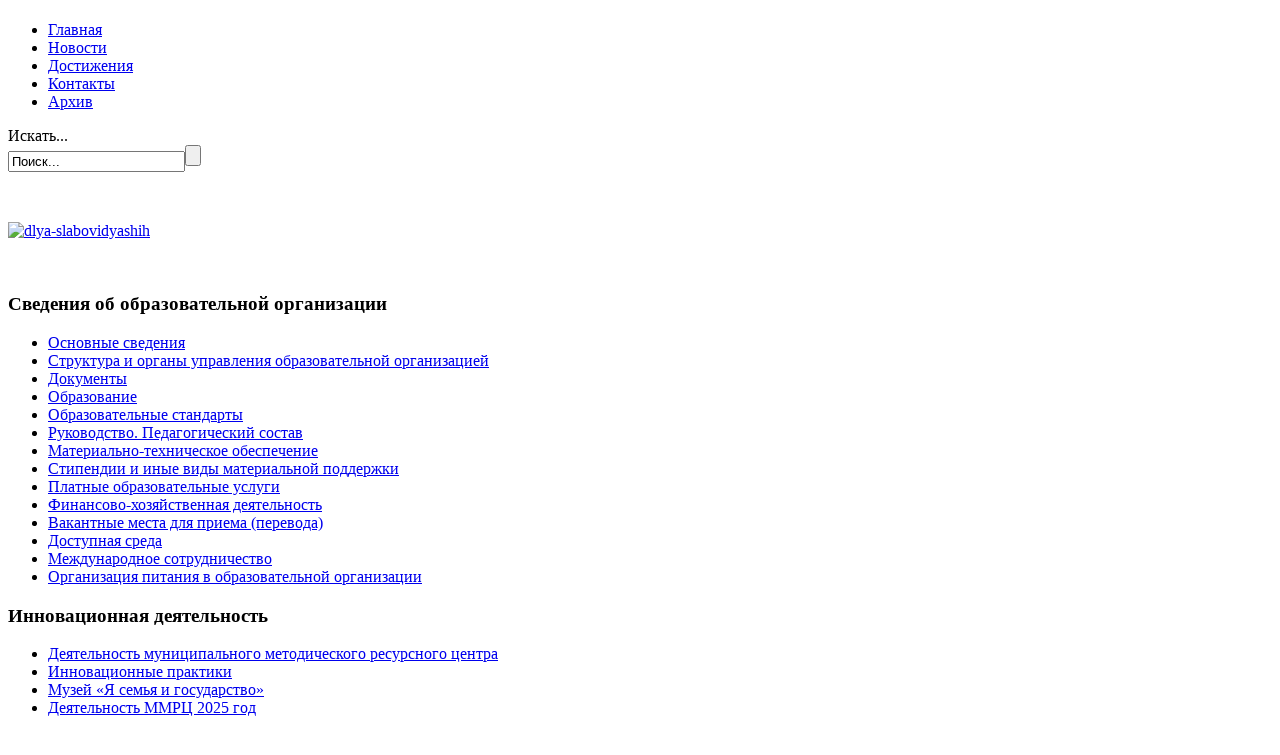

--- FILE ---
content_type: text/html; charset=utf-8
request_url: http://teremok-16.ru/balashova/62-balashova/1001-dostizheniya-vospitannikov-balasova.html
body_size: 10213
content:
<!DOCTYPE html>
<html dir="ltr" lang="ru-ru">
<head>
      <base href="http://teremok-16.ru/balashova/62-balashova/1001-dostizheniya-vospitannikov-balasova.html" />
  <meta http-equiv="content-type" content="text/html; charset=utf-8" />
  <meta name="author" content="Теремок №16" />
  <meta name="generator" content="Joomla! - Open Source Content Management" />
  <title>Достижения моих воспитанников</title>
  <link href="/templates/delodomradet2/favicon.ico" rel="shortcut icon" type="image/vnd.microsoft.icon" />
  <link href="http://teremok-16.ru/component/search/?Itemid=101&amp;id=1001&amp;format=opensearch" rel="search" title="Искать Детский сад &quot;Теремок&quot; №16" type="application/opensearchdescription+xml" />
  <link rel="stylesheet" href="/plugins/content/mavikthumbnails/mavikthumbnails/highslide/highslide.css" type="text/css" />
  <link rel="stylesheet" href="/plugins/content/mavikthumbnails/mavikthumbnails/style.php?base=/plugins/content/mavikthumbnails" type="text/css" />
  <script src="/media/system/js/mootools-core.js" type="text/javascript"></script>
  <script src="/media/system/js/core.js" type="text/javascript"></script>
  <script src="/media/system/js/caption.js" type="text/javascript"></script>
  <script src="/plugins/content/mavikthumbnails/mavikthumbnails/highslide/highslide-with-gallery.packed.js" type="text/javascript"></script>
  <script src="/media/system/js/mootools-more.js" type="text/javascript"></script>
  <script type="text/javascript">
window.addEvent('load', function() {
				new JCaption('img.caption');
			});
			// Add the controlbar
			if(typeof hs !== "undefined") {
				hs.addSlideshow({
					slideshowGroup: "1001",
					interval: 5000,
					repeat: false,
					useControls: true,
					fixedControls: "fit",
					overlayOptions: {
						opacity: .75,
						position: "bottom center",
						hideOnMouseOut: true
					}
				});
			}
		
				hs.graphicsDir = "/plugins/content/mavikthumbnails/mavikthumbnails/highslide/graphics/"
				hs.align = "center";
				hs.transitions = ["expand", "crossfade"];
				hs.lang = {
				  loadingText :     "Загрузка...",
				  playTitle :       "Просмотр слайдшоу",
				  pauseTitle:       "Пауза",
				  previousTitle :   "Предыдущее изображение",
				  nextTitle :       "Следующее изображение",
				  moveTitle :       "Переместить",
				  closeTitle :      "Закрыть (Esc)",
				  fullExpandTitle : "Развернуть до полного размера",
				  restoreTitle :    "Кликните для закрытия картинки, нажмите и удерживайте для перемещения",
				  focusTitle :      "Сфокусировать",
				  loadingTitle :    "Нажмите для отмены"
			  };
				hs.outlineType = "rounded-white";
				hs.fadeInOut = true;
				hs.showCredits = false;
				//hs.dimmingOpacity = 0.75;
			 /* <![CDATA[ */  
					function clickExplorer() {
						if( document.all ) {
							alert('All materials on this site are copyright protected.');
						}
						return false;
					}

					function clickOther(e) {
						if( document.layers || ( document.getElementById && !document.all ) ) {
							if ( e.which == 2 || e.which == 3 ) {
								alert('All materials on this site are copyright protected.');
								return false;
							}
						}
					}
					if( document.layers ) {
						document.captureEvents( Event.MOUSEDOWN );
						document.onmousedown=clickOther;
					}
					else {
						document.onmouseup = clickOther;
						document.oncontextmenu = clickExplorer;
					}   /* ]]> */  /* <![CDATA[ */  window.addEvent('domready', function() { 
				   
	
				    document.body.oncopy = function() { 
							alert('All materials on this site are copyright protected.'); 
					 return false; } });  
						 if( typeof( document.onselectstart ) != 'undefined' )
							document.onselectstart = function(){ return false };
						 document.ondragstart = function(){ return false }   /* ]]> */ 
  </script>
  <!--[if lte IE 6]>
					<link href="/plugins/content/mavikthumbnails/mavikthumbnails/highslide/highslide-ie6.css" rel="stylesheet" type="text/css" />
				<![endif]-->
  <link rel="stylesheet" href="http://teremok-16.ru/modules/mod_junewsultra/tmpl/default/css/style.css" type="text/css" />

    <link rel="stylesheet" href="/templates/system/css/system.css" />
    <link rel="stylesheet" href="/templates/system/css/general.css" />

    <!-- Created by Artisteer v4.0.0.58475 -->
    
    

    <!--[if lt IE 9]><script src="http://html5shiv.googlecode.com/svn/trunk/html5.js"></script><![endif]-->
    <link rel="stylesheet" href="/templates/delodomradet2/css/template.css" media="screen">
    <!--[if lte IE 7]><link rel="stylesheet" href="/templates/delodomradet2/css/template.ie7.css" media="screen" /><![endif]-->


    <script>if ('undefined' != typeof jQuery) document._artxJQueryBackup = jQuery;</script>
    <script src="/templates/delodomradet2/jquery.js"></script>
    <script>jQuery.noConflict();</script>

    <script src="/templates/delodomradet2/script.js"></script>
    <script>if (document._artxJQueryBackup) jQuery = document._artxJQueryBackup;</script>
</head>
<body>

<div id="art-main">
    <div class="art-sheet clearfix">
<header class="art-header clearfix">

    <div class="art-shapes">
<h1 class="art-headline" data-left="86.98%">
    <a href="/"></a>
</h1>


            </div>

                
                    
</header>
<nav class="art-nav clearfix">
    
<ul class="art-hmenu"><li class="item-101 current active"><a class=" active" href="/">Главная</a></li><li class="item-107"><a href="/novosti.html">Новости</a></li><li class="item-108"><a href="/fotogalereya.html">Достижения</a></li><li class="item-109"><a href="/kontakti.html">Контакты</a></li><li class="item-164"><a href="/arhiv.html">Архив</a></li></ul> 
    </nav>
<div class="art-layout-wrapper clearfix">
                <div class="art-content-layout">
                    <div class="art-content-layout-row">
                        <div class="art-layout-cell art-sidebar1 clearfix">
<div class="art-block clearfix"><div class="art-blockcontent"><form action="/" class="art-search" method="post">
	<div class="search">
		<label for="mod-search-searchword">Искать...</label><div style="position: relative;"><input name="searchword" id="mod-search-searchword" maxlength="20"  class="inputbox" type="text" size="20" value="Поиск..."  onblur="if (this.value=='') this.value='Поиск...';" onfocus="if (this.value=='Поиск...') this.value='';" /><input type="submit" value class="art-search-button"></div>	<input type="hidden" name="task" value="search" />
	<input type="hidden" name="option" value="com_search" />
	<input type="hidden" name="Itemid" value="101" />
	</div>
</form></div></div><div class="art-block clearfix"><div class="art-blockcontent"><div class="custom"  >
	<p>&nbsp;</p>
<p><a href="/?template=accessibility"><img src="/images/dlya-slabovidyashih.jpg" width="100%" height="NaN" alt="dlya-slabovidyashih" /></a></p>
<p>&nbsp;</p></div></div></div><div class="art-block clearfix"><div class="art-blockheader"><h3 class="t">Сведения об образовательной организации</h3></div><div class="art-blockcontent"><ul class="menu"><li class="item-111"><a href="/osnovnie-svedeniya.html">Основные сведения</a></li><li class="item-112"><a href="/struktura-i-organi-upravleniya-obrazovatelnoy-organizaciey.html">Структура и органы управления образовательной организацией</a></li><li class="item-113"><a href="/dokumenti.html">Документы</a></li><li class="item-114"><a href="/obrazovanie.html">Образование</a></li><li class="item-115"><a href="/obrazovatelnii-standarti.html">Образовательные стандарты</a></li><li class="item-116"><a href="/rukovodstvo-ped-sostav.html">Руководство. Педагогический состав</a></li><li class="item-117"><a href="/materialno-texnicheskoe-obespechenie.html">Материально-техническое обеспечение</a></li><li class="item-118"><a href="/stipendii-i-inii-vidi-materialnoy-podderjki.html">Стипендии и иные виды материальной поддержки</a></li><li class="item-119"><a href="/platnii-obrazovatelnii-uslugi.html">Платные образовательные услуги</a></li><li class="item-120"><a href="/finansovo-hozyaystvennaya-deyatelnost.html">Финансово-хозяйственная деятельность</a></li><li class="item-121"><a href="/vakantnii-mesta.html">Вакантные места для приема (перевода)</a></li><li class="item-177"><a href="/dostupnaya-sreda.html">Доступная среда</a></li><li class="item-178"><a href="/mezhdunar-sotrudn.html">Международное сотрудничество</a></li><li class="item-187"><a href="/organizaciya-pitaniya.html">Организация питания в образовательной организации</a></li></ul></div></div><div class="art-block clearfix"><div class="art-blockheader"><h3 class="t">Инновационная деятельность</h3></div><div class="art-blockcontent"><ul class="menu"><li class="item-192"><a href="/mmrc.html">Деятельность муниципального методического ресурсного центра</a></li><li class="item-193"><a href="/innovac-praktik.html">Инновационные практики </a></li><li class="item-197"><a href="/muzey-ya-semiya-gos.html">Музей «Я семья и государство»</a></li><li class="item-198"><a href="/deyat-mmpc-2025.html">Деятельность ММРЦ 2025 год </a></li></ul></div></div><div class="art-block clearfix"><div class="art-blockheader"><h3 class="t">Антикоррупционная деятельность</h3></div><div class="art-blockcontent"><ul class="menu"><li class="item-160"><a href="/protivodeystvie-korrupcii.html">Антикоррупционная деятельность</a></li></ul></div></div><div class="art-block clearfix"><div class="art-blockheader"><h3 class="t">Антитеррористическая деятельность</h3></div><div class="art-blockcontent"><ul class="menu"><li class="item-167"><a href="/antiterroristicheskaya-deyatelnost.html">Антитеррористическая деятельность</a></li><li class="item-195"><a href="/profilaktika-ekstrimizma.html">Профилактика экстремизма </a></li></ul></div></div><div class="art-block clearfix"><div class="art-blockheader"><h3 class="t">Личные страницы педагогов</h3></div><div class="art-blockcontent"><ul class="menu"><li class="item-172"><a href="/popkova.html">Попкова Елена Андреевна, воспитатель</a></li><li class="item-173"><a href="/levchenko.html">Левченко Виктория Юрьевна, учитель-логопед </a></li><li class="item-174"><a href="/begunova.html">Бегунова Наталья Александровна</a></li><li class="item-176"><a href="/levshina.html">Левшина Зоя Анатольевна</a></li></ul></div></div><div class="art-block clearfix"><div class="art-blockheader"><h3 class="t">Разное</h3></div><div class="art-blockcontent"><ul class="menu"><li class="item-163"><a href="/preduprezhdenie-ppdd.html">Работа по предупреждению детского дорожно-транспортного травматизма</a></li><li class="item-170"><a href="/profsouz.html">Профсоюзная деятельность</a></li><li class="item-180"><a href="/nezav-ocenka.html">Независимая оценка качества условий осуществления образовательной деятельности</a></li><li class="item-183"><a href="/mkdo.html">Мониторинг качества дошкольного образования (МКДО)</a></li><li class="item-186"><a href="/vsoko.html">Внутренняя система оценки качества образования (ВСОКО)</a></li><li class="item-190"><a href="/dop-obrazovanie.html">Целевая модель развития региональной системы дополнительного образования</a></li></ul></div></div><div class="art-block clearfix"><div class="art-blockheader"><h3 class="t">Просветительская деятельность</h3></div><div class="art-blockcontent"><ul class="menu"><li class="item-199"><a href="/programma-prosveshen.html">Программа просвещения родителей</a></li></ul></div></div><div class="art-block clearfix"><div class="art-blockheader"><h3 class="t">Родителям на заметку</h3></div><div class="art-blockcontent"><ul class="menu"><li class="item-185"><a href="/konsultacii-dlya-roditeley.html">Для вас родители</a></li><li class="item-162"><a href="/gosudarstvennie-uslugi.html">Государственные услуги</a></li><li class="item-168"><a href="/istoriya-detskogo-sada.html">История детского сада № 16 &quot;Теремок&quot;</a></li><li class="item-188"><a href="/dlya-vas-roditeli.html">Консультации для родителей</a></li><li class="item-189"><a href="/inform-fbuz.html">Информационные материалы ФБУЗ &quot;Центр гигиенического образования населения&quot;</a></li><li class="item-194"><a href="/roditel-na-zametku.html">Родителям на заметку</a></li><li class="item-196"><a href="/otdel-opeki.html">Отдел опеки и попечительства Управления образования, г. Батайска</a></li></ul></div></div><div class="art-block clearfix"><div class="art-blockheader"><h3 class="t">Информационная безопасность</h3></div><div class="art-blockcontent"><ul class="menu"><li class="item-171"><a href="/inform-bezopasnost.html">Информационная безопасность</a></li></ul></div></div><div class="art-block clearfix"><div class="art-blockheader"><h3 class="t">Охрана труда</h3></div><div class="art-blockcontent"><ul class="menu"><li class="item-175"><a href="/soc-ocenka-truda.html">Охрана труда</a></li></ul></div></div><div class="art-block clearfix"><div class="art-blockheader"><h3 class="t">Обработка персональных данных</h3></div><div class="art-blockcontent"><ul class="menu"><li class="item-179"><a href="/obrabotka-pd.html">Обработка персональных данных</a></li></ul></div></div>



                        </div>

                        <div class="art-layout-cell art-content clearfix">
<article class="art-post art-messages"><div class="art-postcontent clearfix">
<div id="system-message-container">
</div></div></article><div class="item-page"><article class="art-post"><div class="art-postcontent clearfix"><div class="art-article"><p><a class="thumbnail highslide with-zoomin-img zoomin-cur" style="" href="/images/stranici-pedagogov/balashova/4.jpg" onclick='return hs.expand(this, { captionText: "4", slideshowGroup: "1001" })' title="4"><img src="/images/thumbnails/images/stranici-pedagogov/balashova/4-250x357.jpg" width="250" height="357" alt="4" class="zoom" style="" /><span class="zoomin-img"></span></a>&nbsp;<a class="thumbnail highslide with-zoomin-img zoomin-cur" style="" href="/images/stranici-pedagogov/balashova/5.jpg" onclick='return hs.expand(this, { captionText: "5", slideshowGroup: "1001" })' title="5"><img src="/images/thumbnails/images/stranici-pedagogov/balashova/5-250x353.jpg" width="250" height="353" alt="5" class="zoom" style="" /><span class="zoomin-img"></span></a>&nbsp;<a class="thumbnail highslide with-zoomin-img zoomin-cur" style="" href="/images/stranici-pedagogov/balashova/6.jpg" onclick='return hs.expand(this, { captionText: "6", slideshowGroup: "1001" })' title="6"><img src="/images/thumbnails/images/stranici-pedagogov/balashova/6-250x357.jpg" width="250" height="357" alt="6" class="zoom" style="" /><span class="zoomin-img"></span></a>&nbsp;<a class="thumbnail highslide with-zoomin-img zoomin-cur" style="" href="/images/stranici-pedagogov/balashova/7.jpg" onclick='return hs.expand(this, { captionText: "7", slideshowGroup: "1001" })' title="7"><img src="/images/thumbnails/images/stranici-pedagogov/balashova/7-250x361.jpg" width="250" height="361" alt="7" class="zoom" style="" /><span class="zoomin-img"></span></a>&nbsp;<a class="thumbnail highslide with-zoomin-img zoomin-cur" style="" href="/images/stranici-pedagogov/balashova/8.jpg" onclick='return hs.expand(this, { captionText: "8", slideshowGroup: "1001" })' title="8"><img src="/images/thumbnails/images/stranici-pedagogov/balashova/8-250x357.jpg" width="250" height="357" alt="8" class="zoom" style="" /><span class="zoomin-img"></span></a>&nbsp;<a class="thumbnail highslide with-zoomin-img zoomin-cur" style="" href="/images/stranici-pedagogov/balashova/9.jpg" onclick='return hs.expand(this, { captionText: "9", slideshowGroup: "1001" })' title="9"><img src="/images/thumbnails/images/stranici-pedagogov/balashova/9-250x352.jpg" width="250" height="352" alt="9" class="zoom" style="" /><span class="zoomin-img"></span></a></p>
<p><a class="thumbnail highslide with-zoomin-img zoomin-cur" style="" href="/images/stranici-pedagogov/balashova/10.jpg" onclick='return hs.expand(this, { captionText: "10", slideshowGroup: "1001" })' title="10"><img src="/images/thumbnails/images/stranici-pedagogov/balashova/10-250x358.jpg" width="250" height="358" alt="10" class="zoom" style="" /><span class="zoomin-img"></span></a>&nbsp;<a class="thumbnail highslide with-zoomin-img zoomin-cur" style="" href="/images/stranici-pedagogov/balashova/11.jpg" onclick='return hs.expand(this, { captionText: "11", slideshowGroup: "1001" })' title="11"><img src="/images/thumbnails/images/stranici-pedagogov/balashova/11-250x352.jpg" width="250" height="352" alt="11" class="zoom" style="" /><span class="zoomin-img"></span></a>&nbsp;<a class="thumbnail highslide with-zoomin-img zoomin-cur" style="" href="/images/stranici-pedagogov/balashova/12.jpg" onclick='return hs.expand(this, { captionText: "12", slideshowGroup: "1001" })' title="12"><img src="/images/thumbnails/images/stranici-pedagogov/balashova/12-250x358.jpg" width="250" height="358" alt="12" class="zoom" style="" /><span class="zoomin-img"></span></a><a class="thumbnail highslide with-zoomin-img zoomin-cur" style="" href="/images/stranici-pedagogov/balashova/13.jpg" onclick='return hs.expand(this, { captionText: "13", slideshowGroup: "1001" })' title="13"><img src="/images/thumbnails/images/stranici-pedagogov/balashova/13-250x173.jpg" width="250" height="173" alt="13" class="zoom" style="" /><span class="zoomin-img"></span></a></p> </div>
				<ul class="pagenav">
					<li class="pagenav-prev">
						<a href="/62-balashova/1002-rabota-s-rodit-balash.html" rel="prev">&lt; Назад</a>
					</li>
					<li class="pagenav-next">
						<a href="/62-balashova/1000-dostizhen-balashova.html" rel="next">Вперёд &gt;</a>
					</li>
				</ul></div></article></div>


                        </div>
                        <div class="art-layout-cell art-sidebar2 clearfix">
<div class="art-block clearfix"><div class="art-blockcontent"><div class="custom"  >
	<script src='https://pos.gosuslugi.ru/bin/script.min.js'></script> 
<style>
#js-show-iframe-wrapper{position:relative;display:flex;align-items:center;justify-content:center;width:100%;min-width:200px;max-width:100%;background:linear-gradient(138.4deg,#38bafe 26.49%,#2d73bc 79.45%);color:#fff;cursor:pointer}#js-show-iframe-wrapper .pos-banner-fluid *{box-sizing:border-box}#js-show-iframe-wrapper .pos-banner-fluid .pos-banner-btn_2{display:block;width:250px;min-height:56px;font-size:18px;line-height:24px;cursor:pointer;background:#0d4cd3;color:#fff;border:none;border-radius:8px;outline:0}#js-show-iframe-wrapper .pos-banner-fluid .pos-banner-btn_2:hover{background:#1d5deb}#js-show-iframe-wrapper .pos-banner-fluid .pos-banner-btn_2:focus{background:#2a63ad}#js-show-iframe-wrapper .pos-banner-fluid .pos-banner-btn_2:active{background:#2a63ad}@-webkit-keyframes fadeInFromNone{0%{display:none;opacity:0}1%{display:block;opacity:0}100%{display:block;opacity:1}}@keyframes fadeInFromNone{0%{display:none;opacity:0}1%{display:block;opacity:0}100%{display:block;opacity:1}}@font-face{font-family:LatoWebLight;src:url(https://pos.gosuslugi.ru/bin/fonts/Lato/fonts/Lato-Light.woff2) format("woff2"),url(https://pos.gosuslugi.ru/bin/fonts/Lato/fonts/Lato-Light.woff) format("woff"),url(https://pos.gosuslugi.ru/bin/fonts/Lato/fonts/Lato-Light.ttf) format("truetype");font-style:normal;font-weight:400}@font-face{font-family:LatoWeb;src:url(https://pos.gosuslugi.ru/bin/fonts/Lato/fonts/Lato-Regular.woff2) format("woff2"),url(https://pos.gosuslugi.ru/bin/fonts/Lato/fonts/Lato-Regular.woff) format("woff"),url(https://pos.gosuslugi.ru/bin/fonts/Lato/fonts/Lato-Regular.ttf) format("truetype");font-style:normal;font-weight:400}@font-face{font-family:LatoWebBold;src:url(https://pos.gosuslugi.ru/bin/fonts/Lato/fonts/Lato-Bold.woff2) format("woff2"),url(https://pos.gosuslugi.ru/bin/fonts/Lato/fonts/Lato-Bold.woff) format("woff"),url(https://pos.gosuslugi.ru/bin/fonts/Lato/fonts/Lato-Bold.ttf) format("truetype");font-style:normal;font-weight:400}@font-face{font-family:RobotoWebLight;src:url(https://pos.gosuslugi.ru/bin/fonts/Roboto/Roboto-Light.woff2) format("woff2"),url(https://pos.gosuslugi.ru/bin/fonts/Roboto/Roboto-Light.woff) format("woff"),url(https://pos.gosuslugi.ru/bin/fonts/Roboto/Roboto-Light.ttf) format("truetype");font-style:normal;font-weight:400}@font-face{font-family:RobotoWebRegular;src:url(https://pos.gosuslugi.ru/bin/fonts/Roboto/Roboto-Regular.woff2) format("woff2"),url(https://pos.gosuslugi.ru/bin/fonts/Roboto/Roboto-Regular.woff) format("woff"),url(https://pos.gosuslugi.ru/bin/fonts/Roboto/Roboto-Regular.ttf) format("truetype");font-style:normal;font-weight:400}@font-face{font-family:RobotoWebBold;src:url(https://pos.gosuslugi.ru/bin/fonts/Roboto/Roboto-Bold.woff2) format("woff2"),url(https://pos.gosuslugi.ru/bin/fonts/Roboto/Roboto-Bold.woff) format("woff"),url(https://pos.gosuslugi.ru/bin/fonts/Roboto/Roboto-Bold.ttf) format("truetype");font-style:normal;font-weight:400}@font-face{font-family:ScadaWebRegular;src:url(https://pos.gosuslugi.ru/bin/fonts/Scada/Scada-Regular.woff2) format("woff2"),url(https://pos.gosuslugi.ru/bin/fonts/Scada/Scada-Regular.woff) format("woff"),url(https://pos.gosuslugi.ru/bin/fonts/Scada/Scada-Regular.ttf) format("truetype");font-style:normal;font-weight:400}@font-face{font-family:ScadaWebBold;src:url(https://pos.gosuslugi.ru/bin/fonts/Scada/Scada-Bold.woff2) format("woff2"),url(https://pos.gosuslugi.ru/bin/fonts/Scada/Scada-Bold.woff) format("woff"),url(https://pos.gosuslugi.ru/bin/fonts/Scada/Scada-Bold.ttf) format("truetype");font-style:normal;font-weight:400}@font-face{font-family:Geometria;src:url(https://pos.gosuslugi.ru/bin/fonts/Geometria/Geometria.eot);src:url(https://pos.gosuslugi.ru/bin/fonts/Geometria/Geometria.eot?#iefix) format("embedded-opentype"),url(https://pos.gosuslugi.ru/bin/fonts/Geometria/Geometria.woff) format("woff"),url(https://pos.gosuslugi.ru/bin/fonts/Geometria/Geometria.ttf) format("truetype");font-weight:400;font-style:normal}@font-face{font-family:Geometria-ExtraBold;src:url(https://pos.gosuslugi.ru/bin/fonts/Geometria/Geometria-ExtraBold.eot);src:url(https://pos.gosuslugi.ru/bin/fonts/Geometria/Geometria-ExtraBold.eot?#iefix) format("embedded-opentype"),url(https://pos.gosuslugi.ru/bin/fonts/Geometria/Geometria-ExtraBold.woff) format("woff"),url(https://pos.gosuslugi.ru/bin/fonts/Geometria/Geometria-ExtraBold.ttf) format("truetype");font-weight:800;font-style:normal}
</style>

<style>
#js-show-iframe-wrapper{background:var(--pos-banner-fluid-25__background)}#js-show-iframe-wrapper .pos-banner-fluid .pos-banner-btn_2{width:100%;min-height:52px;background:#fff;color:#0b1f33;font-size:16px;font-family:LatoWeb,sans-serif;font-weight:400;padding:0;line-height:1.2}#js-show-iframe-wrapper .pos-banner-fluid .pos-banner-btn_2:active,#js-show-iframe-wrapper .pos-banner-fluid .pos-banner-btn_2:focus,#js-show-iframe-wrapper .pos-banner-fluid .pos-banner-btn_2:hover{background:#e4ecfd}#js-show-iframe-wrapper .bf-25{position:relative;display:grid;grid-template-columns:var(--pos-banner-fluid-25__grid-template-columns);grid-template-rows:var(--pos-banner-fluid-25__grid-template-rows);width:100%;max-width:var(--pos-banner-fluid-25__max-width);box-sizing:border-box;grid-auto-flow:row dense}#js-show-iframe-wrapper .bf-25__decor{background:var(--pos-banner-fluid-25__bg-url) var(--pos-banner-fluid-25__bg-url-position) no-repeat;background-size:cover;background-color:#fff;position:relative}#js-show-iframe-wrapper .bf-25__content{display:flex;flex-direction:column;padding:var(--pos-banner-fluid-25__content-padding);grid-row:var(--pos-banner-fluid-25__content-grid-row);justify-content:center}#js-show-iframe-wrapper .bf-25__text{margin:var(--pos-banner-fluid-25__text-margin);font-size:var(--pos-banner-fluid-25__text-font-size);line-height:1.4;font-family:LatoWeb,sans-serif;font-weight:700;text-align:right;color:#0b1f33}#js-show-iframe-wrapper .bf-25__bottom-wrap{display:flex;flex-direction:row;align-items:center}#js-show-iframe-wrapper .bf-25__logo-wrap{position:absolute;top:var(--pos-banner-fluid-25__logo-wrap-top);right:var(--pos-banner-fluid-25__logo-wrap-right);padding:var(--pos-banner-fluid-25__logo-wrap-padding);border-radius:0 0 8px 0}#js-show-iframe-wrapper .bf-25__logo{width:var(--pos-banner-fluid-25__logo-width);margin-left:1px}#js-show-iframe-wrapper .bf-25__slogan{font-family:LatoWeb,sans-serif;font-weight:700;font-size:var(--pos-banner-fluid-25__slogan-font-size);line-height:1.2;color:#005ca9}#js-show-iframe-wrapper .bf-25__btn-wrap{width:100%;max-width:var(--pos-banner-fluid-25__button-wrap-max-width)}
</style >
<div id='js-show-iframe-wrapper'>
  <div class='pos-banner-fluid bf-25'>

    <div class='bf-25__decor'>
      <div class='bf-25__logo-wrap'>
        <img
          class='bf-25__logo'
          src='https://pos.gosuslugi.ru/bin/banner-fluid/gosuslugi-logo-blue.svg'
          alt='Госуслуги'
        />
        <div class='bf-25__slogan'>Решаем вместе</div >
      </div >
    </div >
    <div class='bf-25__content'>
      <div class='bf-25__text'>
        Не можете записать ребёнка в сад? Хотите рассказать о воспитателях? Знаете, как улучшить питание и занятия?
      </div >

      <div class='bf-25__bottom-wrap'>
        <div class='bf-25__btn-wrap'>
          <!-- pos-banner-btn_2 не удалять; другие классы не добавлять -->
          <button
            class='pos-banner-btn_2'
            type='button'
          >Написать сообщение
          </button >
        </div >
      </div>
    </div >

  </div >
</div >
<script>

(function(){
  "use strict";function ownKeys(e,t){var n=Object.keys(e);if(Object.getOwnPropertySymbols){var r=Object.getOwnPropertySymbols(e);if(t)r=r.filter(function(t){return Object.getOwnPropertyDescriptor(e,t).enumerable});n.push.apply(n,r)}return n}function _objectSpread(e){for(var t=1;t<arguments.length;t++){var n=null!=arguments[t]?arguments[t]:{};if(t%2)ownKeys(Object(n),true).forEach(function(t){_defineProperty(e,t,n[t])});else if(Object.getOwnPropertyDescriptors)Object.defineProperties(e,Object.getOwnPropertyDescriptors(n));else ownKeys(Object(n)).forEach(function(t){Object.defineProperty(e,t,Object.getOwnPropertyDescriptor(n,t))})}return e}function _defineProperty(e,t,n){if(t in e)Object.defineProperty(e,t,{value:n,enumerable:true,configurable:true,writable:true});else e[t]=n;return e}var POS_PREFIX_25="--pos-banner-fluid-25__",posOptionsInitialBanner25={background:"#50b3ff","grid-template-columns":"100%","grid-template-rows":"292px auto","max-width":"100%","text-font-size":"20px","text-margin":"0 0 24px 0","button-wrap-max-width":"100%","bg-url":"url('https://pos.gosuslugi.ru/bin/banner-fluid/25/banner-fluid-bg-25-2.svg')","bg-url-position":"center bottom","content-padding":"24px","content-grid-row":"0","logo-wrap-padding":"16px 12px 12px","logo-width":"65px","logo-wrap-top":"0","logo-wrap-right":"0","slogan-font-size":"12px"},setStyles=function(e,t){var n=arguments.length>2&&void 0!==arguments[2]?arguments[2]:POS_PREFIX_25;Object.keys(e).forEach(function(r){t.style.setProperty(n+r,e[r])})},removeStyles=function(e,t){var n=arguments.length>2&&void 0!==arguments[2]?arguments[2]:POS_PREFIX_25;Object.keys(e).forEach(function(e){t.style.removeProperty(n+e)})};function changePosBannerOnResize(){var e=document.documentElement,t=_objectSpread({},posOptionsInitialBanner25),n=document.getElementById("js-show-iframe-wrapper"),r=n?n.offsetWidth:document.body.offsetWidth;if(r>308)t["bg-url"]="url('https://pos.gosuslugi.ru/bin/banner-fluid/25/banner-fluid-bg-25-1.svg')",t["bg-url-position"]="center calc(100% + 22px)";if(r>340)t["button-wrap-max-width"]="206px";if(r>568)t["grid-template-columns"]="1fr 292px",t["grid-template-rows"]="100%",t["content-grid-row"]="1",t["content-padding"]="32px 24px",t["bg-url"]="url('https://pos.gosuslugi.ru/bin/banner-fluid/25/banner-fluid-bg-25-2.svg')",t["bg-url-position"]="center bottom";if(r>610)t["bg-url"]="url('https://pos.gosuslugi.ru/bin/banner-fluid/25/banner-fluid-bg-25-1.svg')",t["bg-url-position"]="calc(50% + 29px) calc(100% + 25px)";if(r>782)t["grid-template-columns"]="1fr 400px";if(r>820)t["grid-template-columns"]="1fr 420px",t["bg-url-position"]="center -12px";if(r>1098)t["grid-template-columns"]="1fr 557px",t["text-font-size"]="28px",t["content-padding"]="32px 32px 32px 50px",t["logo-width"]="78px",t["slogan-font-size"]="15px",t["logo-wrap-padding"]="20px 16px 16px";if(r>1300)t["content-padding"]="32px 40px 32px 140px",t["bg-url-position"]="center calc(100% + 33px)";if(r>1422)t["max-width"]="1422px",t["grid-template-columns"]="1fr 720px",t["text-font-size"]="32px",t.background="linear-gradient(90deg, #50b3ff 50%, #ffffff 50%)";setStyles(t,e)}changePosBannerOnResize(),window.addEventListener("resize",changePosBannerOnResize),window.onunload=function(){var e=document.documentElement,t=_objectSpread({},posOptionsInitialBanner25);window.removeEventListener("resize",changePosBannerOnResize),removeStyles(t,e)};
})()
</script>
 <script>Widget("https://pos.gosuslugi.ru/form", 236801)</script>
</div></div></div><div class="art-block clearfix"><div class="art-blockcontent"><div class="custom"  >
	<p>&nbsp;</p>
<p><a href="https://pobeda.onf.ru/requirements/rostovskaya" target="_blank"><img src="/images/poleznii-ssilki/vdp161.png" width="210" height="132" alt="vdp161" class="zoom" style="border-radius: 10px;" /></a></p>
<p>&nbsp;</p></div></div></div><div class="art-block clearfix"><div class="art-blockcontent"><div class="custom"  >
	<p style="margin-left: 30px;"><img src="/images/poleznii-ssilki/reshaem-vmeste.jpeg" width="150" height="150" alt="reshaem-vmeste" /></p></div></div></div><div class="art-block clearfix"><div class="art-blockcontent"><div class="custom"  >
	<p><a href="/46-distancionnoe-obrazovanie/291-distancionnoe-obrazovanie.html"><img src="/images/poleznii-ssilki/distanc.jpg" width="220" height="146" alt="distanc" style="border-radius: 10px;" /></a></p></div></div></div><div class="art-block clearfix"><div class="art-blockcontent"><div class="custom"  >
	<p>&nbsp;<a href="https://rostovmarket.rts-tender.ru/?fl=True" target="_blank"><img src="/images/poleznii-ssilki/vitrina-zakupok.png" width="180" height="77" alt="vitrina-zakupok" /></a></p></div></div></div><div class="art-block clearfix"><div class="art-blockheader"><h3 class="t">Полезные ссылки</h3></div><div class="art-blockcontent"><div class="custom"  >
	<p style="text-align: center;"><a href="http://bus.gov.ru/pub/independentRating/list" target="_blank"><img src="/images/banners/sayt-munic-uchrezhd.jpg" alt="sayt-munic-uchrezhd" width="180" height="49" /></a></p>
<p><a href="https://t.me/cyberpolice_rus/3271" target="_blank"></a></p>
<p style="text-align: center;"><a href="https://t.me/cyberpolice_rus/3271" target="_blank"><img src="/images/poleznii-ssilki/kiber-polic.jpg" width="180" height="58" alt="kiber-polic" style="border-radius: 10px;" /></a></p>
<p>&nbsp;</p>
<p style="text-align: center;"><a href="http://www.gosuslugi.ru/" target="_blank"><img style="display: block; margin-left: auto; margin-right: auto;" src="/images/banners/gosuslugi.jpg" alt="gosuslugi" width="179" height="74" /></a></p>
<p style="text-align: center;"><a href="https://minobrnauki.gov.ru/" target="_blank"><img style="display: block; margin-left: auto; margin-right: auto;" src="/images/min-obr.jpg" alt="min-obr" width="180" height="49" /></a> <a href="http://www.edu.ru/" target="_blank"><img style="display: block; margin-left: auto; margin-right: auto;" src="/images/2.jpg" alt="2" /></a> <a href="http://window.edu.ru/" target="_blank"><img style="display: block; margin-left: auto; margin-right: auto;" src="/images/3.jpg" alt="3" /></a> <a href="http://www.school-collection.edu.ru/" target="_blank"><img style="display: block; margin-left: auto; margin-right: auto;" src="/images/4.jpg" alt="4" /></a><a href="http://www.fcior.edu.ru/" target="_blank"><img style="display: block; margin-left: auto; margin-right: auto;" src="/images/5.jpg" alt="5" /></a><a href="http://уо-батайск.рф/" target="_blank"><img style="display: block; margin-left: auto; margin-right: auto;" src="/images/6.jpg" alt="6" width="180" height="49" /></a><a href="http://pravogov.ru/" target="_blank"><img src="/images/banners/affirmative_action.jpg" alt="affirmative action" width="180" height="49" /></a></p>
<p style="text-align: center;"><a href="http://www.pravo.gov.ru/" target="_blank"><img src="/images/banners/pravo.jpg" alt="pravo" width="180" height="49" /></a></p>
<p style="text-align: center;"><a href="https://тихийдон.рус/" target="_blank"><img src="/images/banners/tihiy-don.png" alt="tihiy-don" width="180" height="49" /></a></p>
<p style="text-align: center;"><a href="http://уо-батайск.рф/2016-03-22-07-23-03.html" target="_blank"><img src="/images/baner5.jpg" alt="baner5" width="180" height="49" /></a></p>
<p style="text-align: center;"><a href="http://нцпти.рф/map-antiterror-ru/" target="_blank"><img src="/images/map-banner.png" alt="map-banner" width="180" height="49" /></a></p>
<p style="text-align: center;"><a href="https://xn--61-kmc.xn--80aafey1amqq.xn--d1acj3b/" target="_blank"><img src="/images/poleznii-ssilki/navigator-dop-ro.jpg" alt="navigator-dop-ro" width="180" height="49" /></a></p>
<p><a href="http://xn--90aeeabmbb9bbqrgtet.xn--h1ajgms.xn--p1ai/" target="_blank" style="text-align: center;"><img src="/images/poleznii-ssilki/intern-bez-ugroz.jpg" alt="intern-bez-ugroz" width="180" height="49" style="display: block; margin-left: auto; margin-right: auto;" /></a></p>
<p style="text-align: center;"><a href="https://xn--80abn5aat.xn--b1afankxqj2c.xn--p1ai/index.php" target="_blank"><img src="/images/poleznii-ssilki/setevechok.jpg" width="180" height="49" alt="setevechok" /></a></p>
<p style="text-align: center;"><a href="https://xn--80aapampemcchfmo7a3c9ehj.xn--p1ai/?utm_source=Yandex_Search&amp;utm_medium=CPC&amp;utm_campaign=56246390&amp;utm_term=%D0%BD%D0%B0%D1%86%D0%B8%D0%BE%D0%BD%D0%B0%D0%BB%D1%8C%D0%BD%D1%8B%D0%B5%20%D0%BF%D1%80%D0%BE%D0%B5%D0%BA%D1%82%D1%8B%20%D1%80%D0%BE%D1%81%D1%81%D0%B8%D0%B8&amp;utm_content=main&amp;yclid=1117317319066679972" target="_blank"><img src="/images/poleznii-ssilki/nac-proekti.jpg" width="180" height="49" alt="nac-proekti" /></a></p>
<p style="text-align: center;"><a href="https://www.rustest.ru/" target="_blank"><img src="/images/poleznii-ssilki/fed-centr-test.jpg" width="180" height="49" alt="fed-centr-test" /></a></p>
<p style="text-align: center;"><a href="https://portal.ris61edu.ru/" target="_blank"><img src="/images/navigator-dop.jpg" width="180" height="49" alt="navigator-dop" /></a></p>
<p>&nbsp;</p>
<p style="text-align: center;"><a href="https://minfin.donland.ru/activity/50295/" target="_blank"><img src="/images/poleznii-ssilki/min-fin-ro.jpg" width="180" height="58" alt="min-fin-ro" /></a></p>
<p style="text-align: center;">&nbsp;<a href="https://rostovexpo.visitdon.ru/" target="_blank"><img src="/images/poleznii-ssilki/expo.png" width="180" height="135" alt="expo" /></a></p>
<p style="text-align: center;"><a href="https://xn--d1aapgefgcbb.xn--p1ai/" target="_blank"><img src="/images/poleznii-ssilki/don-molodoy.png" width="180" height="101" alt="don-molodoy" /></a></p>
<p style="text-align: center;"><a href="http://xn--80adhfk5ach5bf.xn--p1ai/" target="_blank"><img src="/images/poleznii-ssilki/zhivy-na-donu.png" width="180" height="101" alt="zhivy-na-donu" /></a></p>
<p style="text-align: center;"><a href="http://xn--80acmuh2a.xn--p1ai/3d/static/index.html" target="_blank"><img src="/images/poleznii-ssilki/sambekskie-visoti.png" width="180" height="101" alt="sambekskie-visoti" /></a></p>
<p style="text-align: center;"><img src="/images/banners/pril-turist.jpg" width="180" height="240" alt="pril-turist" /></p>
<p style="text-align: center;"><span style="color: #333399;"><strong>Управление образования с соцсетях</strong></span></p>
<p style="text-align: center;"><a href="https://ok.ru/group/54756487987332" target="_blank"><img src="/images/poleznii-ssilki/odnoklass.png" alt="odnoklass" width="150" height="150" /></a></p>
<p>&nbsp;</p>
<p style="text-align: center;"><a href="https://t.me/uo_Bataysk" target="_blank"><img src="/images/poleznii-ssilki/telegram.png" width="150" height="150" alt="telegram" /></a><strong style="color: #333399;">&nbsp;</strong></p></div></div></div><div class="art-block clearfix"><div class="art-blockheader"><h3 class="t">Ролик по вакцинопрофилактике "Я привит"</h3></div><div class="art-blockcontent"><div class="custom"  >
	<p><iframe src="//vk.com/video_ext.php?oid=232076584&amp;id=456239048&amp;hash=4d259a54d950983d&amp;hd=2" width="220" height="180" frameborder="0" allowfullscreen="true"></iframe></p></div></div></div><div class="art-block clearfix_menu"><div class="art-blockheader"><h3 class="t">Новости</h3></div><div class="art-blockcontent"><span><a href="/?id=1001"></a></span><div class="junewsultra _menu">
	<div class="jn">
        <div class="jn-head">
            <div class="jn-left">
                            </div>
            <div class="jn-right">
        		<h4><a href="/novosti/1411-sinichkin-den-2025.html" title="Синичкин день">Синичкин день</a></h4>
                <div class="jn-info">
                                                                                                </div>
    	    </div>
	    </div>
                <div class="jn-intro">
                    13.11.2025

Ребята в МБ ДО №16 подготовили и провели благотворительную акцию в честь...                        </div>
                        <div class="jn-more">
                        <a href="/novosti/1411-sinichkin-den-2025.html" class="readmore _menu" title="">Подробнее...</a>
                                </div>
       	</div>
	<div class="jn">
        <div class="jn-head">
            <div class="jn-left">
                            </div>
            <div class="jn-right">
        		<h4><a href="/novosti/1410-shahmati-2025-1.html" title="Шахматы">Шахматы</a></h4>
                <div class="jn-info">
                                                                                                </div>
    	    </div>
	    </div>
                <div class="jn-intro">
                    10.11.2025

Шахматы заслужили репутацию очень сложной игры, но на самом деле их правила...                        </div>
                        <div class="jn-more">
                        <a href="/novosti/1410-shahmati-2025-1.html" class="readmore _menu" title="">Подробнее...</a>
                                </div>
       	</div>
	<div class="jn">
        <div class="jn-head">
            <div class="jn-left">
                            </div>
            <div class="jn-right">
        		<h4><a href="/novosti/1409-interakt-maraf.html" title="Итоги онлайн марафона «Интерактивная детско-родительская библиотека»">Итоги онлайн марафона «Интерактивная детско-родительская библиотека»</a></h4>
                <div class="jn-info">
                                                                                                </div>
    	    </div>
	    </div>
                <div class="jn-intro">
                    07.11.2025

Замечено, что дети, с которыми родители проводили время за книгой, более приспособлены...                        </div>
                        <div class="jn-more">
                        <a href="/novosti/1409-interakt-maraf.html" class="readmore _menu" title="">Подробнее...</a>
                                </div>
       	</div>
</div></div></div>

                        </div>
                    </div>
                </div>
            </div>

<footer class="art-footer clearfix"></footer>

    </div>
    <p class="art-page-footer">
        <span id="art-footnote-links">Сайт разработан <a href="http://ar-home.ru" target="_blank">http://ar-home.ru</a>.</span>
    </p>
</div>



</body>
</html>